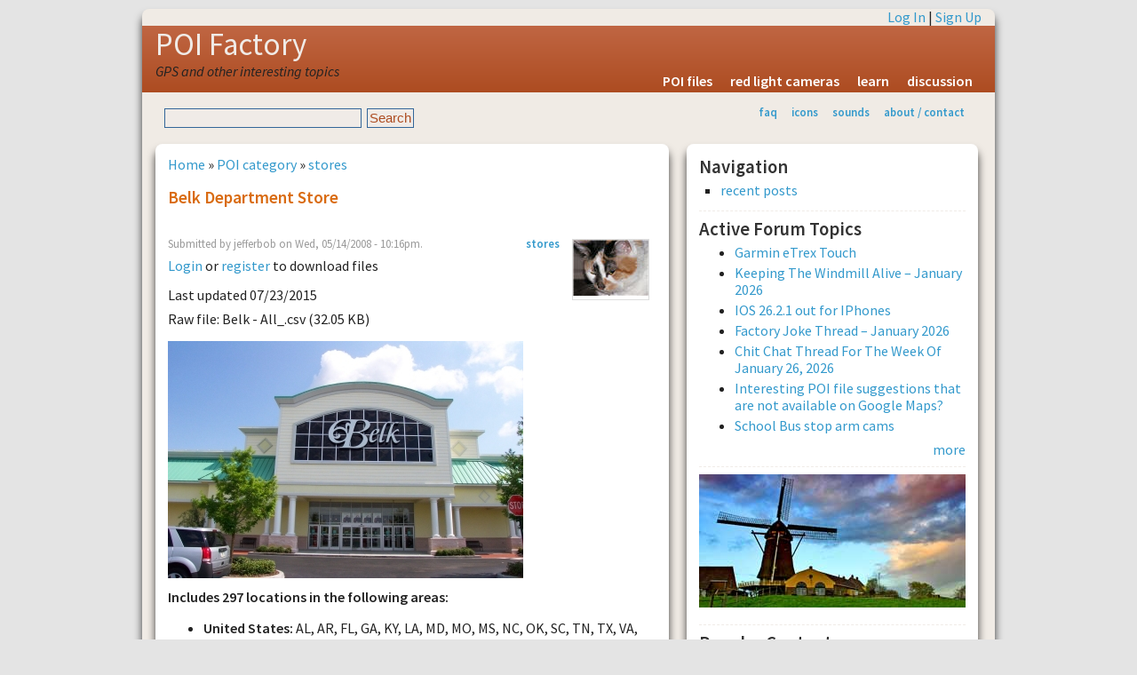

--- FILE ---
content_type: text/html; charset=utf-8
request_url: http://www.poi-factory.com/node/13570
body_size: 8852
content:
<!DOCTYPE html>
<html lang="en-US" xml:lang="en-US">

<head>
<meta http-equiv="Content-Type" content="text/html; charset=utf-8" />
<meta http-equiv="Content-Type" content="text/html; charset=utf-8" />
<link rel="shortcut icon" href="/files/favicon.ico" type="image/x-icon" />
<title>Belk Department Store | POI Factory</title>
<meta name="viewport" content="width=device-width, initial-scale=1.0" />
<meta http-equiv="X-UA-Compatible" content="IE=Edge" />
<link href='http://fonts.googleapis.com/css?family=Source+Sans+Pro:300,400,600,400italic' rel='stylesheet' type='text/css'>
<style type="text/css" media="all">@import "/modules/node/node.css";</style>
<style type="text/css" media="all">@import "/modules/system/defaults.css";</style>
<style type="text/css" media="all">@import "/modules/system/system.css";</style>
<style type="text/css" media="all">@import "/modules/user/user.css";</style>
<style type="text/css" media="all">@import "/sites/all/modules/quote/quote.css";</style>
<style type="text/css" media="all">@import "/sites/all/themes/pf2g/style.css";</style>
<script type="text/javascript" src="/misc/jquery.js"></script>
<script type="text/javascript" src="/misc/drupal.js"></script>
<script type="text/javascript" src="/sites/all/modules/jquery_update/compat.js"></script>
</head>

<body>
<!-- begin SHEET-WRAPPER -->
<div class="sheet-wrapper">

<!-- begin HEADER -->
<div class="sheet-layer">
  <div class="top-links"><a href="/user/login?destination=node/13570" rel="nofollow">Log In</a> | <a href="/user/register" rel="nofollow">Sign Up</a></div>
</div>  
<header class="site-header" role="banner">
  <div class="sheet-layer">
    <div class="site-name"><a href="/" title="Home">POI Factory</a></div>
    <div class='site-slogan'>GPS and other interesting topics</div>    <div id="menu"><ul><li>
<a href="/poifiles" title="downloadable POI files">POI files</a></li>
<li>
<a href="/poifiles/us/red-light-cameras" title="locations for redlight ticket cameras">red light cameras</a></li>
<li>
<a href="/learn" title="learn how to use POI Factory and your GPS">learn</a></li>
<li>
<a href="/forum" title="POI Factory discussion forums">discussion</a></li>
</ul></div>  </div>
</header>
<!-- end HEADER -->

<!-- begin SUB HEADER -->
<header role="banner">
  <div class="sheet-layer">
      <div id="subhead">
        <div class="search_box"><form action="/node/13570"  accept-charset="UTF-8" method="post" id="search-theme-form">
<div><div id="search" class="container-inline"><div class="form-item" id="edit-search-theme-form-keys-wrapper">
 <input type="text" maxlength="128" name="search_theme_form_keys" id="edit-search-theme-form-keys"  size="15" value="" title="Enter the terms you wish to search for." class="form-text" />
</div>
<input type="submit" name="op" id="edit-submit" value="Search"  class="form-submit" />
<input type="hidden" name="form_id" id="edit-search-theme-form" value="search_theme_form"  />
</div>
</div></form>
</div>        <div id="secondary"><ul class="links"><li  class="first menu-1-1-2"><a href="/faq" title="frequently asked questions &amp; help" class="menu-1-1-2">faq</a></li>
<li  class="menu-1-2-2"><a href="/gps-icons" title="Icon graphics for your GPS" class="menu-1-2-2">icons</a></li>
<li  class="menu-1-3-2"><a href="/gps-sounds" title="Alert sounds for your GPS" class="menu-1-3-2">sounds</a></li>
<li  class="last menu-1-4-2"><a href="/about" title="about POI factory" class="menu-1-4-2">about / contact</a></li>
</ul></div>      </div>
  </div>
  </header>
<!-- end SUB HEADER -->

<!-- begin MIDDLE CONTENT -->
<div id="#main-content" role="main">
  <div class="sheet-layer">

    <div class="primary-pane">
        <div class="middle">
                    <div id="main">
                          <div class="breadcrumb"><a href="/">Home</a> &raquo; <a href="/poifiles">POI category</a> &raquo; <a href="/taxonomy/term/6">stores</a></div>
                                      <h1 class="title">Belk Department Store</h1>
                        <div class="tabs"></div>
            <div class="clearer">&nbsp;</div>
                                      <div class="node">
    <div class="picture"><img src="http://www.poi-factory.com/files/pictures/picture-79473.jpg" alt="jefferbob&#039;s picture" title="jefferbob&#039;s picture"  /></div>    <span class="taxonomy"><ul class="links inline"><li  class="first last taxonomy_term_6"><a href="/taxonomy/term/6" rel="tag" title="places to go shopping" class="taxonomy_term_6">stores</a></li>
</ul></span>
        <div class="submitted">Submitted by jefferbob on Wed, 05/14/2008 - 10:16pm.</div>
    <div class="content"><p><a href="/user/login">Login</a> or <a href="/user/register">register</a> to download files</p><div>Last updated 07/23/2015</div><p>Raw file: Belk - All_.csv (32.05 KB)</p><div class="node_images"><img src="http://www.poi-factory.com/files/img/belk.jpg" alt="Belk.JPG" /> </div><p><strong>Includes 297 locations in the following areas:</strong></p><ul><li><strong>United States:</strong> AL, AR, FL, GA, KY, LA, MD, MO, MS, NC, OK, SC, TN, TX, VA, WV</li><li>some may be in: OH (near a border)</li></ul><p>Belk Department Stores - taken from the Belk website</p>
<p>Locations: 309</p>
<p><strong>Icons</strong></p><ul><li><a href="/node/13572">Belk Department Store BMP Icon</a></li></ul><p><strong>Sounds</strong></p><ul><li><a href="/node/14360">Belk Department Store Alert Sound</a></li></ul><p><strong>Change History</strong></p><ul><li><p><strong>mahoney</strong> - Jul 23, 2015<br />Updated file</p></li></ul></div>
    <div class="clearer"></div>
      </div>
  <div class="block block-block" id="block-block-4">
    <h2 class="title"></h2>
    <div class="content"><a href="/">home</a> | <a href="#top" onclick="self.scrollTo(0, 0); return false;" rel="nofollow">top of page</a> | <a href="/forum" rel="nofollow">forum areas</a></div>
 </div>
          </div>
        </div>
    </div>

    <!-- begin SIDEBAR SECOND -->
    <aside class="secondary-pane" role="complementary">
                      <div class="block block-user" id="block-user-1">
    <h2 class="title">Navigation</h2>
    <div class="content">
<ul class="menu">
<li class="leaf"><a href="/tracker">recent posts</a></li>

</ul>
</div>
 </div>
<hr />  <div class="block block-forum" id="block-forum-0">
    <h2 class="title">Active forum topics</h2>
    <div class="content"><div class="item-list"><ul><li><a href="/node/54772" title="16 comments">Garmin eTrex Touch</a></li><li><a href="/node/54810" title="101 comments">Keeping The Windmill Alive – January 2026</a></li><li><a href="/node/54847" title="6 comments">IOS 26.2.1 out for IPhones</a></li><li><a href="/node/54809" title="21 comments">Factory Joke Thread – January 2026</a></li><li><a href="/node/54846" title="58 comments">Chit Chat Thread For The Week Of January 26, 2026</a></li><li><a href="/node/54842" title="7 comments">Interesting POI file suggestions that are not available on Google Maps?</a></li><li><a href="/node/54845" title="13 comments">School Bus stop arm cams</a></li></ul></div><div class="more-link"><a href="/forum" title="Read the latest forum topics.">more</a></div></div>
 </div>
<hr />  <div class="block block-block" id="block-block-1">
    <h2 class="title"></h2>
    <div class="content"><p><img src="/images/windmill-300.jpg" alt="poi factory" width="300" height="150" /></p>
</div>
 </div>
<hr />  <div class="block block-statistics" id="block-statistics-0">
    <h2 class="title">Popular content</h2>
    <div class="content"><div class="item-list"><h3>Today's:</h3><ul><li><a href="/poifiles">POI Files for United States &amp; Elsewhere</a></li><li><a href="/node/49995">Garmin CN NA 2020.20 Map Update Is Now Released</a></li><li><a href="/node/54082">Virginia Trout Fishing Locations</a></li><li><a href="/node/51292">My almost 25 year old GARMIN GPS III still works great.  Anyone have an older GPS that still works ?</a></li><li><a href="/node/54846">Chit Chat Thread For The Week Of January 26, 2026</a></li></ul></div></div>
 </div>
<hr />  <div class="block block-user" id="block-user-3">
    <h2 class="title">Who's online</h2>
    <div class="content">There are currently <em>5 users</em> and <em>23 guests</em> online.<div class="item-list"><h3>Online users</h3><ul><li>DorkusNimrod</li><li>jdexter19</li><li>FreddyP</li><li>bsp131</li><li>zadmi</li></ul></div></div>
 </div>
    </aside>
    <!-- end SIDEBAR SECOND -->

  </div>
</div>
<!-- end MIDDLE CONTENT -->

</div>
<!-- end SHEET-WRAPPER -->

<div id="footer">
  <p><a href="/terms" rel="nofollow">terms</a> | <a href="/privacy" rel="nofollow">privacy</a> | <a href="/contact" rel="nofollow">contact</a><br />Copyright &copy; 2006-2026</p>
</div>
</body>
</html>
